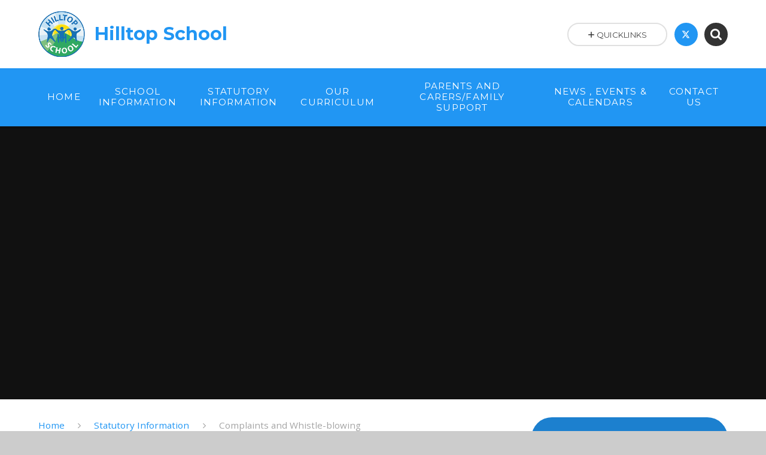

--- FILE ---
content_type: text/html
request_url: https://www.maltbyhilltop.org/page/?title=Complaints+and+Whistle-blowing&pid=20
body_size: 52308
content:

<!DOCTYPE html>
<!--[if IE 7]><html class="no-ios no-js lte-ie9 lte-ie8 lte-ie7" lang="en" xml:lang="en"><![endif]-->
<!--[if IE 8]><html class="no-ios no-js lte-ie9 lte-ie8"  lang="en" xml:lang="en"><![endif]-->
<!--[if IE 9]><html class="no-ios no-js lte-ie9"  lang="en" xml:lang="en"><![endif]-->
<!--[if !IE]><!--> <html class="no-ios no-js"  lang="en" xml:lang="en"><!--<![endif]-->
	<head>
		<meta http-equiv="X-UA-Compatible" content="IE=edge" />
		<meta http-equiv="content-type" content="text/html; charset=utf-8"/>
		
		<link rel="canonical" href="https://www.maltbyhilltop.org/page/?title=Complaints+and+Whistle%2Dblowing&amp;pid=20">
		<link rel="stylesheet" integrity="sha512-SfTiTlX6kk+qitfevl/7LibUOeJWlt9rbyDn92a1DqWOw9vWG2MFoays0sgObmWazO5BQPiFucnnEAjpAB+/Sw==" crossorigin="anonymous" referrerpolicy="no-referrer" media="screen" href="https://cdnjs.cloudflare.com/ajax/libs/font-awesome/4.7.0/css/font-awesome.min.css?cache=260126">
<!--[if IE 7]><link rel="stylesheet" media="screen" href="https://cdn.juniperwebsites.co.uk/_includes/font-awesome/4.2.0/css/font-awesome-ie7.min.css?cache=v4.6.58.2">
<![endif]-->
		<title>Hilltop School - Complaints and Whistle-blowing</title>
		
		<style type="text/css">
			:root {
				
				--col-pri: rgb(33, 150, 243);
				
				--col-sec: rgb(51, 51, 51);
				
			}
		</style>
		
<!--[if IE]>
<script>
console = {log:function(){return;}};
</script>
<![endif]-->

<script>
	var boolItemEditDisabled;
	var boolLanguageMode, boolLanguageEditOriginal;
	var boolViewingConnect;
	var boolConnectDashboard;
	var displayRegions = [];
	var intNewFileCount = 0;
	strItemType = "page";
	strSubItemType = "page";

	var featureSupport = {
		tagging: false,
		eventTagging: false
	};
	var boolLoggedIn = false;
boolAdminMode = false;
	var boolSuperUser = false;
strCookieBarStyle = 'bar';
	intParentPageID = "12";
	intCurrentItemID = 20;
	var intCurrentCatID = "";
boolIsHomePage = false;
	boolItemEditDisabled = true;
	boolLanguageEditOriginal=true;
	strCurrentLanguage='en-gb';	strFileAttachmentsUploadLocation = 'bottom';	boolViewingConnect = false;	boolConnectDashboard = false;	var objEditorComponentList = {};

</script>

<script src="https://cdn.juniperwebsites.co.uk/admin/_includes/js/mutation_events.min.js?cache=v4.6.58.2"></script>
<script src="https://cdn.juniperwebsites.co.uk/admin/_includes/js/jquery/jquery.js?cache=v4.6.58.2"></script>
<script src="https://cdn.juniperwebsites.co.uk/admin/_includes/js/jquery/jquery.prefilter.js?cache=v4.6.58.2"></script>
<script src="https://cdn.juniperwebsites.co.uk/admin/_includes/js/jquery/jquery.query.js?cache=v4.6.58.2"></script>
<script src="https://cdn.juniperwebsites.co.uk/admin/_includes/js/jquery/js.cookie.js?cache=v4.6.58.2"></script>
<script src="/_includes/editor/template-javascript.asp?cache=260126"></script>
<script src="/admin/_includes/js/functions/minified/functions.login.new.asp?cache=260126"></script>

  <script>

  </script>
<link href="https://www.maltbyhilltop.org/feeds/pages.asp?pid=20&lang=en" rel="alternate" type="application/rss+xml" title="Hilltop School - Complaints and Whistle-blowing - Page Updates"><link href="https://www.maltbyhilltop.org/feeds/comments.asp?title=Complaints and Whistle-blowing&amp;item=page&amp;pid=20" rel="alternate" type="application/rss+xml" title="Hilltop School - Complaints and Whistle-blowing - Page Comments"><link rel="stylesheet" media="screen" href="/_site/css/main.css?cache=260126">
<link rel="stylesheet" media="screen" href="/_site/css/content.css?cache=260126">
<style type="text/css" class="customtheme--font"> /* overwriting display font */ h1, h2, h3, h4, h5, h6, .f_display, .ms-btn > *, .mason--theme_font_coverage-all, .builder[data-font_coverage="All"] { font-family: Montserrat; }</style><style type="text/css" class="customtheme--pri"> /* primary col */ .col-pri, .content__region a, .content__title, .content__region h2, .content__region h3, .content__region h4, .content__region h5, .ms-active-pri.active, [data-bgtype="white"] .ms-bg-col, [data-bgtype="mixbot"] .ms-bg-col { color: rgb(33, 150, 243); } .block-d { background: rgb(33, 150, 243); color: #FFF; fill: #FFF; } .bord-pri { border-color: rgb(33, 150, 243); } /* primary bg */ .bg-pri, .menu__bar__item__sub, .mason, .ms-btn-pri > *, [data-bgtype="pri"] .ms-bg, [data-bgtype="mixtop"] .ms-bg, [data-bgtype="mixbot"] .ms-bg, [data-bgtype="imgpri"] .ms-bg { background-color: rgb(33, 150, 243); } .content__region .table__container table thead th { background-color: rgb(33, 150, 243); border-left: rgb(33, 150, 243); } .content__news__list__item__img a, .template--accordion h2.template--accordion__title { background-color: rgb(33, 150, 243) !important; } .template--accordion h2.template--accordion__title { border-color: rgb(33, 150, 243) !important; } /*.builder__btn--sq[data-bgtype='pri']:after { @extend %abs_fill; content: ''; width: 16px; height: 16px; margin: auto; display: block; border-radius: 4px; border: 2px solid black; background-color: rgb(33, 150, 243) !important; }*/ @media all and (min-width: 769px) { /* primary bg hover */ .mason--mq .col-pri-hov:hover, .mason--mq .ms-hov-theme:hover .col-pri-hov, .mason--mq .ms-hov-theme.hovered .col-pri-hov { color: rgb(33, 150, 243) !important; } .mason--mq .bg-pri-hov:hover, .mason--mq .ms-hov-theme:hover .bg-pri-hov, .mason--mq .ms-hov-theme.hovered .bg-pri-hov { background-color: rgb(33, 150, 243); } }</style><style type="text/css" class="customtheme--sec"> /* secondary col */ .col-sec { color: rgb(51, 51, 51); } .ms-btn-white > * { color: rgb(51, 51, 51) !important; } /* secondary bg */ .bg-sec, .ms-btn > *, hr { background-color: rgb(51, 51, 51); } /* secondary border */ .bord-sec, .menu__bar:after { border-color: rgb(51, 51, 51); } @media all and (min-width: 769px) { /* secondary bg hover */ .mason--mq .col-sec-hov:hover, .mason--mq .ms-hov-theme:hover .col-sec-hov, .mason--mq .ms-hov-theme.hovered .col-sec-hov { color: rgb(51, 51, 51) !important; } .mason--mq .bg-sec-hov:hover, .mason--mq .ms-hov-theme:hover .bg-sec-hov, .mason--mq .ms-hov-theme.hovered .bg-sec-hov { background-color: rgb(51, 51, 51); } }</style>

    <meta name="mobile-web-app-capable" content="yes">
    <meta name="apple-mobile-web-app-capable" content="yes">
    <meta name="viewport" content="width=device-width, initial-scale=1, minimum-scale=1, maximum-scale=1">
    <link rel="author" href="/humans.txt">
    <!-- <link rel="icon" href="/_site/images/favicons/favicon.ico"> -->
    <!-- <link rel="apple-touch-icon" href="/_site/images/favicons/favicon.png"> -->
    <link rel="icon" href="/_site/data/files/images/logo/9A71CE12522920D3AB2B3E40F98A45F4.png">
    <link rel="apple-touch-icon" href="/_site/data/files/images/logo/9A71CE12522920D3AB2B3E40F98A45F4.png">
    <link href="https://fonts.googleapis.com/css?family=Open+Sans:400,400i,700,700i" rel="stylesheet">
    <link href="https://fonts.googleapis.com/css?family=Montserrat:400,400i,700,700i" rel="stylesheet">
    <link rel="stylesheet" href="/_site/css/print.css" type="text/css" media="print">

    <script type="text/javascript">
    var iOS = ( navigator.userAgent.match(/(iPad|iPhone|iPod)/g) ? true : false );
    if (iOS) { $('html').removeClass('no-ios').addClass('ios'); }

    var strDefaultThumbnail = "/_site/data/files/images/logo/9A71CE12522920D3AB2B3E40F98A45F4.png";
    </script>
    <script src="/_includes/js/essential/common.min.js"></script><link rel="stylesheet" media="screen" href="https://cdn.juniperwebsites.co.uk/_includes/css/content-blocks.css?cache=v4.6.58.2">
<link rel="stylesheet" media="screen" href="/_includes/css/cookie-colour.asp?cache=260126">
<link rel="stylesheet" media="screen" href="https://cdn.juniperwebsites.co.uk/_includes/css/cookies.css?cache=v4.6.58.2">
<link rel="stylesheet" media="screen" href="https://cdn.juniperwebsites.co.uk/_includes/css/cookies.advanced.css?cache=v4.6.58.2">
<link rel="stylesheet" media="screen" href="https://cdn.juniperwebsites.co.uk/_includes/css/overlord.css?cache=v4.6.58.2">
<link rel="stylesheet" media="screen" href="https://cdn.juniperwebsites.co.uk/_includes/css/templates.css?cache=v4.6.58.2">
<link rel="stylesheet" media="screen" href="/_site/css/attachments.css?cache=260126">
<link rel="stylesheet" media="screen" href="/_site/css/templates.css?cache=260126">
<style>#print_me { display: none;}</style><script src="https://cdn.juniperwebsites.co.uk/admin/_includes/js/modernizr.js?cache=v4.6.58.2"></script>
<meta property="og:site_name" content="Hilltop School" /><meta property="og:title" content="Complaints and Whistle-blowing" /><meta property="og:type" content="website" /> <meta property="og:image" content="/_site/data/files/images/logo/9A71CE12522920D3AB2B3E40F98A45F4.png" /><meta property="twitter:card" content="summary" /> <meta property="twitter:image" content="/_site/data/files/images/logo/9A71CE12522920D3AB2B3E40F98A45F4.png" />
</head>


    <body>


<div id="print_me"></div>
<svg style="display: none;">
    
    <symbol id="icon_arrow" viewBox="0 0 40 24"><path d="M5,23,20,7.24,35.16,23.16h0a2.78,2.78,0,0,0,2,.84A2.93,2.93,0,0,0,40,21a3.07,3.07,0,0,0-.8-2.08h0L22.06.92h0A2.79,2.79,0,0,0,20,0h0a2.79,2.79,0,0,0-2.06.92h0L.79,18.92h0A3.07,3.07,0,0,0,0,21a2.93,2.93,0,0,0,2.86,3A2.8,2.8,0,0,0,5,23Z"/></symbol>
    <symbol id="icon_plus" viewBox="0 0 12 12"><path d="M6.79.79V5.21h4.42a.79.79,0,1,1,0,1.58H6.79v4.42h0a.79.79,0,1,1-1.58,0h0V6.79H.79a.79.79,0,1,1,0-1.58H5.21V.79h0a.79.79,0,1,1,1.58,0Z"/></symbol>
    <symbol id="icon_menu" viewBox="0 0 12 10"><path d="M0,0V2H12V0ZM0,6H12V4H0Zm0,4H12V8H0Z"/></symbol>
</svg>
    
<div class="mason mason--mq mason--inner mason--rounded_true mason--noadmin mason--theme_font_coverage-Headings">

    <section class="access">
        <a class="access__anchor" name="header"></a>
        <a class="access__link" href="#content">Skip to content &darr;</a>
    </section>

    

    <header class="header parent block-l f_display">
        <div class="header__main center col-pri">
            <div class="parent js_fit__container">
                
                <a class="header__logo" href="/">
                
                    <img src="/_site/data/files/images/logo/9A71CE12522920D3AB2B3E40F98A45F4.png" alt="Logo">
                    <h1 id="header__logo__title">Hilltop School</h1>
                </a>
                
            </div>
            
        </div>


        <section class="menu parent block-d caps oc-invert" data-stickymenu="True">
            
            <button class="menu__btn parent block-d bord-sec" data-toggle=".mason--menu" aria-label="Toggle mobile menu">
                <span class="abs_fill">
                    <div class="menu__btn--front"><i class="fa fa-bars" aria-hidden="true"></i> Menu</div>
                    <div class="menu__btn--back"><i class="fa fa-close" aria-hidden="true"></i> Close</div>
                </span>
            </button>
            
            <nav class="menu__bar">
                <ul><li class="menu__bar__item menu__bar__item--page_1 link-hov"> <a class="a_block" id="page_1" href="/"><span>Home</span></a> <button class="menu__bar__item__button" data-tab=".menu__bar__item--page_1--expand"> <i class="menu__bar__item__button__icon fa fa-angle-down"></i> </button> </li><li class="menu__bar__item menu__bar__item--page_6 menu__bar__item--subitems link-hov"> <a class="a_block" id="page_6" href="/page/?title=School+Information&amp;pid=6"><span>School Information</span></a> <button class="menu__bar__item__button" data-tab=".menu__bar__item--page_6--expand"> <i class="menu__bar__item__button__icon fa fa-angle-down"></i> </button> <ul class="menu__bar__item__sub"><li class="menu__bar__item menu__bar__item--page_7 link-hov"> <a class="a_block" id="page_7" href="/page/?title=Hilltop+Vacancies&amp;pid=7"><span>Hilltop Vacancies</span></a> <button class="menu__bar__item__button" data-tab=".menu__bar__item--page_7--expand"> <i class="menu__bar__item__button__icon fa fa-angle-down"></i> </button> </li><li class="menu__bar__item menu__bar__item--page_8 link-hov"> <a class="a_block" id="page_8" href="/page/?title=Safeguarding&amp;pid=8"><span>Safeguarding</span></a> <button class="menu__bar__item__button" data-tab=".menu__bar__item--page_8--expand"> <i class="menu__bar__item__button__icon fa fa-angle-down"></i> </button> </li><li class="menu__bar__item menu__bar__item--page_9 link-hov"> <a class="a_block" id="page_9" href="/page/?title=Core+Values&amp;pid=9"><span>Core Values</span></a> <button class="menu__bar__item__button" data-tab=".menu__bar__item--page_9--expand"> <i class="menu__bar__item__button__icon fa fa-angle-down"></i> </button> </li><li class="menu__bar__item menu__bar__item--page_10 link-hov"> <a class="a_block" id="page_10" href="/page/?title=Our+School+Team&amp;pid=10"><span>Our School Team</span></a> <button class="menu__bar__item__button" data-tab=".menu__bar__item--page_10--expand"> <i class="menu__bar__item__button__icon fa fa-angle-down"></i> </button> </li><li class="menu__bar__item menu__bar__item--page_11 link-hov"> <a class="a_block" id="page_11" href="/page/?title=Nexus+Multi+Academy+Trust&amp;pid=11"><span>Nexus Multi Academy Trust</span></a> <button class="menu__bar__item__button" data-tab=".menu__bar__item--page_11--expand"> <i class="menu__bar__item__button__icon fa fa-angle-down"></i> </button> </li><li class="menu__bar__item menu__bar__item--page_84 link-hov"> <a class="a_block" id="page_84" href="/page/?title=Our+School+Day&amp;pid=84"><span>Our School Day</span></a> <button class="menu__bar__item__button" data-tab=".menu__bar__item--page_84--expand"> <i class="menu__bar__item__button__icon fa fa-angle-down"></i> </button> </li><li class="menu__bar__item menu__bar__item--page_88 link-hov"> <a class="a_block" id="page_88" href="/page/?title=Vacancies&amp;pid=88"><span>Vacancies</span></a> <button class="menu__bar__item__button" data-tab=".menu__bar__item--page_88--expand"> <i class="menu__bar__item__button__icon fa fa-angle-down"></i> </button> </li></ul></li><li class="menu__bar__item menu__bar__item--page_12 menu__bar__item--subitems menu__bar__item--selected link-hov"> <a class="a_block" id="page_12" href="/page/?title=Statutory+Information&amp;pid=12"><span>Statutory Information</span></a> <button class="menu__bar__item__button" data-tab=".menu__bar__item--page_12--expand"> <i class="menu__bar__item__button__icon fa fa-angle-down"></i> </button> <ul class="menu__bar__item__sub"><li class="menu__bar__item menu__bar__item--page_13 link-hov"> <a class="a_block" id="page_13" href="/page/?title=Admissions+Arrangements&amp;pid=13"><span>Admissions Arrangements</span></a> <button class="menu__bar__item__button" data-tab=".menu__bar__item--page_13--expand"> <i class="menu__bar__item__button__icon fa fa-angle-down"></i> </button> </li><li class="menu__bar__item menu__bar__item--page_14 link-hov"> <a class="a_block" id="page_14" href="/page/?title=Policies+and+Procedures&amp;pid=14"><span>Policies and Procedures</span></a> <button class="menu__bar__item__button" data-tab=".menu__bar__item--page_14--expand"> <i class="menu__bar__item__button__icon fa fa-angle-down"></i> </button> </li><li class="menu__bar__item menu__bar__item--page_15 link-hov"> <a class="a_block" id="page_15" href="/page/?title=Pupil+Premium&amp;pid=15"><span>Pupil Premium</span></a> <button class="menu__bar__item__button" data-tab=".menu__bar__item--page_15--expand"> <i class="menu__bar__item__button__icon fa fa-angle-down"></i> </button> </li><li class="menu__bar__item menu__bar__item--page_16 link-hov"> <a class="a_block" id="page_16" href="/page/?title=PE+and+Sports+Premium&amp;pid=16"><span>PE and Sports Premium</span></a> <button class="menu__bar__item__button" data-tab=".menu__bar__item--page_16--expand"> <i class="menu__bar__item__button__icon fa fa-angle-down"></i> </button> </li><li class="menu__bar__item menu__bar__item--page_18 link-hov"> <a class="a_block" id="page_18" href="/page/?title=Equality+Objectives&amp;pid=18"><span>Equality Objectives</span></a> <button class="menu__bar__item__button" data-tab=".menu__bar__item--page_18--expand"> <i class="menu__bar__item__button__icon fa fa-angle-down"></i> </button> </li><li class="menu__bar__item menu__bar__item--page_19 link-hov"> <a class="a_block" id="page_19" href="/page/?title=Gender+Pay+Gap&amp;pid=19"><span>Gender Pay Gap</span></a> <button class="menu__bar__item__button" data-tab=".menu__bar__item--page_19--expand"> <i class="menu__bar__item__button__icon fa fa-angle-down"></i> </button> </li><li class="menu__bar__item menu__bar__item--page_20 menu__bar__item--selected menu__bar__item--final link-hov"> <a class="a_block" id="page_20" href="/page/?title=Complaints+and+Whistle%2Dblowing&amp;pid=20"><span>Complaints and Whistle-blowing</span></a> <button class="menu__bar__item__button" data-tab=".menu__bar__item--page_20--expand"> <i class="menu__bar__item__button__icon fa fa-angle-down"></i> </button> </li><li class="menu__bar__item menu__bar__item--page_21 link-hov"> <a class="a_block" id="page_21" href="/page/?title=Academy+Council&amp;pid=21"><span>Academy Council</span></a> <button class="menu__bar__item__button" data-tab=".menu__bar__item--page_21--expand"> <i class="menu__bar__item__button__icon fa fa-angle-down"></i> </button> </li><li class="menu__bar__item menu__bar__item--page_22 link-hov"> <a class="a_block" id="page_22" href="/page/?title=Performance+including+Ofsted&amp;pid=22"><span>Performance including Ofsted</span></a> <button class="menu__bar__item__button" data-tab=".menu__bar__item--page_22--expand"> <i class="menu__bar__item__button__icon fa fa-angle-down"></i> </button> </li><li class="menu__bar__item menu__bar__item--page_72 link-hov"> <a class="a_block" id="page_72" href="/page/?title=Statutory+Financial+Information&amp;pid=72"><span>Statutory Financial Information</span></a> <button class="menu__bar__item__button" data-tab=".menu__bar__item--page_72--expand"> <i class="menu__bar__item__button__icon fa fa-angle-down"></i> </button> </li></ul></li><li class="menu__bar__item menu__bar__item--page_23 menu__bar__item--subitems link-hov"> <a class="a_block" id="page_23" href="/page/?title=Our+Curriculum&amp;pid=23"><span>Our Curriculum</span></a> <button class="menu__bar__item__button" data-tab=".menu__bar__item--page_23--expand"> <i class="menu__bar__item__button__icon fa fa-angle-down"></i> </button> <ul class="menu__bar__item__sub"><li class="menu__bar__item menu__bar__item--page_24 link-hov"> <a class="a_block" id="page_24" href="/page/?title=Curriculum+overview+and+structure&amp;pid=24"><span>Curriculum overview and structure</span></a> <button class="menu__bar__item__button" data-tab=".menu__bar__item--page_24--expand"> <i class="menu__bar__item__button__icon fa fa-angle-down"></i> </button> </li><li class="menu__bar__item menu__bar__item--page_25 link-hov"> <a class="a_block" id="page_25" href="/page/?title=Early+Years+Foundation+Stage&amp;pid=25"><span>Early Years Foundation Stage</span></a> <button class="menu__bar__item__button" data-tab=".menu__bar__item--page_25--expand"> <i class="menu__bar__item__button__icon fa fa-angle-down"></i> </button> </li><li class="menu__bar__item menu__bar__item--page_26 link-hov"> <a class="a_block" id="page_26" href="/page/?title=Post+16&amp;pid=26"><span>Post 16</span></a> <button class="menu__bar__item__button" data-tab=".menu__bar__item--page_26--expand"> <i class="menu__bar__item__button__icon fa fa-angle-down"></i> </button> </li><li class="menu__bar__item menu__bar__item--page_27 link-hov"> <a class="a_block" id="page_27" href="/page/?title=Reading+and+Phonics&amp;pid=27"><span>Reading and Phonics</span></a> <button class="menu__bar__item__button" data-tab=".menu__bar__item--page_27--expand"> <i class="menu__bar__item__button__icon fa fa-angle-down"></i> </button> </li><li class="menu__bar__item menu__bar__item--page_28 link-hov"> <a class="a_block" id="page_28" href="/page/?title=Careers&amp;pid=28"><span>Careers</span></a> <button class="menu__bar__item__button" data-tab=".menu__bar__item--page_28--expand"> <i class="menu__bar__item__button__icon fa fa-angle-down"></i> </button> </li><li class="menu__bar__item menu__bar__item--page_29 link-hov"> <a class="a_block" id="page_29" href="/page/?title=British+Values&amp;pid=29"><span>British Values</span></a> <button class="menu__bar__item__button" data-tab=".menu__bar__item--page_29--expand"> <i class="menu__bar__item__button__icon fa fa-angle-down"></i> </button> </li><li class="menu__bar__item menu__bar__item--page_30 link-hov"> <a class="a_block" id="page_30" href="/page/?title=Pupil+Parliament&amp;pid=30"><span>Pupil Parliament</span></a> <button class="menu__bar__item__button" data-tab=".menu__bar__item--page_30--expand"> <i class="menu__bar__item__button__icon fa fa-angle-down"></i> </button> </li><li class="menu__bar__item menu__bar__item--page_31 link-hov"> <a class="a_block" id="page_31" href="/page/?title=Evidence+for+Learning&amp;pid=31"><span>Evidence for Learning</span></a> <button class="menu__bar__item__button" data-tab=".menu__bar__item--page_31--expand"> <i class="menu__bar__item__button__icon fa fa-angle-down"></i> </button> </li><li class="menu__bar__item menu__bar__item--page_32 link-hov"> <a class="a_block" id="page_32" href="/page/?title=Children%26%238217%3Bs+University&amp;pid=32"><span>Children&#8217;s University</span></a> <button class="menu__bar__item__button" data-tab=".menu__bar__item--page_32--expand"> <i class="menu__bar__item__button__icon fa fa-angle-down"></i> </button> </li><li class="menu__bar__item menu__bar__item--page_33 link-hov"> <a class="a_block" id="page_33" href="/page/?title=Remote+Learning+and+Information&amp;pid=33"><span>Remote Learning and Information</span></a> <button class="menu__bar__item__button" data-tab=".menu__bar__item--page_33--expand"> <i class="menu__bar__item__button__icon fa fa-angle-down"></i> </button> </li><li class="menu__bar__item menu__bar__item--page_87 link-hov"> <a class="a_block" id="page_87" href="/page/?title=Music+Development+Plan&amp;pid=87"><span>Music Development Plan</span></a> <button class="menu__bar__item__button" data-tab=".menu__bar__item--page_87--expand"> <i class="menu__bar__item__button__icon fa fa-angle-down"></i> </button> </li><li class="menu__bar__item menu__bar__item--page_86 link-hov"> <a class="a_block" id="page_86" href="/page/?title=Qualifications&amp;pid=86"><span>Qualifications</span></a> <button class="menu__bar__item__button" data-tab=".menu__bar__item--page_86--expand"> <i class="menu__bar__item__button__icon fa fa-angle-down"></i> </button> </li></ul></li><li class="menu__bar__item menu__bar__item--page_34 menu__bar__item--subitems link-hov"> <a class="a_block" id="page_34" href="/page/?title=Parents+and+Carers%2FFamily+Support&amp;pid=34"><span>Parents and Carers/Family Support</span></a> <button class="menu__bar__item__button" data-tab=".menu__bar__item--page_34--expand"> <i class="menu__bar__item__button__icon fa fa-angle-down"></i> </button> <ul class="menu__bar__item__sub"><li class="menu__bar__item menu__bar__item--page_35 link-hov"> <a class="a_block" id="page_35" href="/page/?title=Family+Support+Offer&amp;pid=35"><span>Family Support Offer</span></a> <button class="menu__bar__item__button" data-tab=".menu__bar__item--page_35--expand"> <i class="menu__bar__item__button__icon fa fa-angle-down"></i> </button> </li><li class="menu__bar__item menu__bar__item--page_36 link-hov"> <a class="a_block" id="page_36" href="/page/?title=Parents+and+Carers+Information&amp;pid=36"><span>Parents and Carers Information</span></a> <button class="menu__bar__item__button" data-tab=".menu__bar__item--page_36--expand"> <i class="menu__bar__item__button__icon fa fa-angle-down"></i> </button> </li><li class="menu__bar__item menu__bar__item--page_37 link-hov"> <a class="a_block" id="page_37" href="/page/?title=Attendance&amp;pid=37"><span>Attendance</span></a> <button class="menu__bar__item__button" data-tab=".menu__bar__item--page_37--expand"> <i class="menu__bar__item__button__icon fa fa-angle-down"></i> </button> </li><li class="menu__bar__item menu__bar__item--page_38 link-hov"> <a class="a_block" id="page_38" href="/page/?title=Uniform&amp;pid=38"><span>Uniform</span></a> <button class="menu__bar__item__button" data-tab=".menu__bar__item--page_38--expand"> <i class="menu__bar__item__button__icon fa fa-angle-down"></i> </button> </li><li class="menu__bar__item menu__bar__item--page_42 link-hov"> <a class="a_block" id="page_42" href="/page/?title=Relish+Menus&amp;pid=42"><span>Relish Menus</span></a> <button class="menu__bar__item__button" data-tab=".menu__bar__item--page_42--expand"> <i class="menu__bar__item__button__icon fa fa-angle-down"></i> </button> </li><li class="menu__bar__item menu__bar__item--page_43 link-hov"> <a class="a_block" id="page_43" href="/page/?title=Holiday+Form&amp;pid=43"><span>Holiday Form</span></a> <button class="menu__bar__item__button" data-tab=".menu__bar__item--page_43--expand"> <i class="menu__bar__item__button__icon fa fa-angle-down"></i> </button> </li><li class="menu__bar__item menu__bar__item--page_44 link-hov"> <a class="a_block" id="page_44" href="/page/?title=Medication+Form&amp;pid=44"><span>Medication Form</span></a> <button class="menu__bar__item__button" data-tab=".menu__bar__item--page_44--expand"> <i class="menu__bar__item__button__icon fa fa-angle-down"></i> </button> </li><li class="menu__bar__item menu__bar__item--page_74 link-hov"> <a class="a_block" id="page_74" href="/page/?title=Breakfast+Club&amp;pid=74"><span>Breakfast Club</span></a> <button class="menu__bar__item__button" data-tab=".menu__bar__item--page_74--expand"> <i class="menu__bar__item__button__icon fa fa-angle-down"></i> </button> </li><li class="menu__bar__item menu__bar__item--page_76 link-hov"> <a class="a_block" id="page_76" href="/page/?title=Break+Out+Club&amp;pid=76"><span>Break Out Club</span></a> <button class="menu__bar__item__button" data-tab=".menu__bar__item--page_76--expand"> <i class="menu__bar__item__button__icon fa fa-angle-down"></i> </button> </li><li class="menu__bar__item menu__bar__item--page_77 link-hov"> <a class="a_block" id="page_77" href="/page/?title=Open+Evening&amp;pid=77"><span>Open Evening</span></a> <button class="menu__bar__item__button" data-tab=".menu__bar__item--page_77--expand"> <i class="menu__bar__item__button__icon fa fa-angle-down"></i> </button> </li><li class="menu__bar__item menu__bar__item--page_78 link-hov"> <a class="a_block" id="page_78" href="/page/?title=ParentPay&amp;pid=78"><span>ParentPay</span></a> <button class="menu__bar__item__button" data-tab=".menu__bar__item--page_78--expand"> <i class="menu__bar__item__button__icon fa fa-angle-down"></i> </button> </li><li class="menu__bar__item menu__bar__item--page_82 link-hov"> <a class="a_block" id="page_82" href="/page/?title=Local+activities+in+the+community&amp;pid=82"><span>Local activities in the community</span></a> <button class="menu__bar__item__button" data-tab=".menu__bar__item--page_82--expand"> <i class="menu__bar__item__button__icon fa fa-angle-down"></i> </button> </li><li class="menu__bar__item menu__bar__item--page_79 link-hov"> <a class="a_block" id="page_79" href="/page/?title=Online+Safety&amp;pid=79"><span>Online Safety</span></a> <button class="menu__bar__item__button" data-tab=".menu__bar__item--page_79--expand"> <i class="menu__bar__item__button__icon fa fa-angle-down"></i> </button> </li><li class="menu__bar__item menu__bar__item--page_80 link-hov"> <a class="a_block" id="page_80" href="/page/?title=Rotherham+Local+Offer&amp;pid=80"><span>Rotherham Local Offer</span></a> <button class="menu__bar__item__button" data-tab=".menu__bar__item--page_80--expand"> <i class="menu__bar__item__button__icon fa fa-angle-down"></i> </button> </li></ul></li><li class="menu__bar__item menu__bar__item--page_3 menu__bar__item--subitems link-hov"> <a class="a_block" id="page_3" href="/news-and-events"><span>News , Events &amp; Calendars</span></a> <button class="menu__bar__item__button" data-tab=".menu__bar__item--page_3--expand"> <i class="menu__bar__item__button__icon fa fa-angle-down"></i> </button> <ul class="menu__bar__item__sub"><li class="menu__bar__item menu__bar__item--url_1 link-hov"> <a class="a_block" id="url_1" href="/calendar/?calid=1&amp;pid=3&amp;viewid=1"><span>Calendar</span></a> <button class="menu__bar__item__button" data-tab=".menu__bar__item--url_1--expand"> <i class="menu__bar__item__button__icon fa fa-angle-down"></i> </button> </li><li class="menu__bar__item menu__bar__item--page_39 link-hov"> <a class="a_block" id="page_39" href="/page/?title=Term+Dates&amp;pid=39"><span>Term Dates</span></a> <button class="menu__bar__item__button" data-tab=".menu__bar__item--page_39--expand"> <i class="menu__bar__item__button__icon fa fa-angle-down"></i> </button> </li><li class="menu__bar__item menu__bar__item--page_40 link-hov"> <a class="a_block" id="page_40" href="/page/?title=Newsletter&amp;pid=40"><span>Newsletter</span></a> <button class="menu__bar__item__button" data-tab=".menu__bar__item--page_40--expand"> <i class="menu__bar__item__button__icon fa fa-angle-down"></i> </button> </li><li class="menu__bar__item menu__bar__item--news_category_1 link-hov"> <a class="a_block" id="news_category_1" href="/news/?pid=3&amp;nid=1"><span>Latest News / General Information</span></a> <button class="menu__bar__item__button" data-tab=".menu__bar__item--news_category_1--expand"> <i class="menu__bar__item__button__icon fa fa-angle-down"></i> </button> </li></ul></li><li class="menu__bar__item menu__bar__item--page_2 menu__bar__item--subitems link-hov"> <a class="a_block" id="page_2" href="/contact-us"><span>Contact Us</span></a> <button class="menu__bar__item__button" data-tab=".menu__bar__item--page_2--expand"> <i class="menu__bar__item__button__icon fa fa-angle-down"></i> </button> <ul class="menu__bar__item__sub"><li class="menu__bar__item menu__bar__item--page_41 link-hov"> <a class="a_block" id="page_41" href="/page/?title=Charges+and+Lettings&amp;pid=41"><span>Charges and Lettings</span></a> <button class="menu__bar__item__button" data-tab=".menu__bar__item--page_41--expand"> <i class="menu__bar__item__button__icon fa fa-angle-down"></i> </button> </li><li class="menu__bar__item menu__bar__item--form_38 link-hov"> <a class="a_block" id="form_38" href="/form/?pid=2&amp;form=38"><span>Contact Us Form</span></a> <button class="menu__bar__item__button" data-tab=".menu__bar__item--form_38--expand"> <i class="menu__bar__item__button__icon fa fa-angle-down"></i> </button> </li><li class="menu__bar__item menu__bar__item--page_71 link-hov"> <a class="a_block" id="page_71" href="/page/?title=How+To+Find+Us&amp;pid=71"><span>How To Find Us</span></a> <button class="menu__bar__item__button" data-tab=".menu__bar__item--page_71--expand"> <i class="menu__bar__item__button__icon fa fa-angle-down"></i> </button> </li></ul></li></ul>
                <div class="menu__extra block-l">
                    <div class="menu__extra__nocookies">
                        
                            <div class="menu__extra__item quicklinks oc-invert">
                                
                                <div class="quicklinks__btn center">
                                    <span>
                                        <svg class="col-sec" width="12" height="10"><use href='#icon_plus' xlink:href='#icon_plus' x='0' y='0'/></svg>
                                        <span>Quicklinks</span>
                                    </span>
                                </div>
                                <ul class="list col-pri"><li><a class='col-sec-hov' href='/news-and-events' target='_blank'>News and Events</a></li><li><a class='col-sec-hov' href='/contact-us' target='_blank'>Contact Us</a></li></ul>
                                
                            </div><div class="menu__extra__item iconlinks js_listfit">
                        
                            <button class="js_listfit__btn ms-btn-circle bg-pri">
                                <i class="fa fa-link" aria-hidden="true"></i>
                                <span>
                                    <svg class='icon_close col-pri'><use href='#icon_close' xlink:href='#icon_close' x='0' y='0'/></svg>
                                </span>
                            </button>
                            <ul><li class="iconlinks__item" data-type="twitter"><a href='https://twitter.com/maltbyhilltop' target='_blank'><span class="iconlinks__item__icon ms-btn-circle bg-pri link-hov"><svg style="font-size: 1.5em" aria-hidden="true" role="img" xmlns="http://www.w3.org/2000/svg" viewBox="0 0 512 512"><path fill="currentColor" d="M389.2 48h70.6L305.6 224.2 487 464H345L233.7 318.6 106.5 464H35.8L200.7 275.5 26.8 48H172.4L272.9 180.9 389.2 48zM364.4 421.8h39.1L151.1 88h-42L364.4 421.8z"/></svg></span><span class="iconlinks__item__txt bg-pri oc-invert oc-border" data-content="Follow us on Twitter">Follow us on Twitter</span></a></li><li class="iconlinks__item" data-type="Search"> <form class="menu__extra__item search" method="post" action="/search/default.asp?pid=0"> <input class="search__input bg-sec" type="text" value="" type="text" name="searchValue" placeholder="Search" /> </form></li></ul>
                        </div>
                    </div>
                </div>
            </nav>
        </section>
        
    </header>

    
        <section class="hero hero--inner parent oc-hide">
            <div class="hero__main">
                <ul class="hero__slideshow abs_fill list">
                    <li class="hero__slideshow__item abs_fill"> <div class="hero__img abs_fill" data-src="/_site/data/files/images/slideshow/35E943874F9ED1E0F8957832BFD8487E.png" data-src-default="fade" data-bgfill="cover"></div></li><li class="hero__slideshow__item abs_fill"> <div class="hero__img abs_fill" data-src="/_site/data/files/images/slideshow/7154BC057D73373B0D158C69925D4716.png" data-src-default="fade" data-bgfill="cover"></div></li><li class="hero__slideshow__item abs_fill"> <div class="hero__img abs_fill" data-src="/_site/data/files/images/slideshow/BC25FBAF5F891098B955C1648C628F1D.png" data-src-default="fade" data-bgfill="cover"></div></li><li class="hero__slideshow__item abs_fill"> <div class="hero__img abs_fill" data-src="/_site/data/files/images/slideshow/C5822C280CC53CEF59B99B0C1C8B546F.png" data-src-default="fade" data-bgfill="cover"></div></li><li class="hero__slideshow__item abs_fill"> <div class="hero__img abs_fill" data-src="/_site/data/files/images/slideshow/E002CAC0D7D148B0DA16E5163B6D80DB.png" data-src-default="fade" data-bgfill="cover"></div></li>
                </ul>
                <script>heroSlideshow('.hero--inner')</script>
                
            </div>
        </section>
        
    <main class="main parent block-l">
        <div class="main__content ms-center">
            <div class="content content--page">
                <a class="content__anchor" name="content"></a>
                <ul class="content__path"><li class="content__path__item content__path__item--page_1"> <i class="content__path__item__sep fa fa-angle-right"></i> <a class="content__path__item__link col-pri" id="page_1" href="/">Home</a></li><li class="content__path__item content__path__item--page_12 content__path__item--selected"> <i class="content__path__item__sep fa fa-angle-right"></i> <a class="content__path__item__link col-pri" id="page_12" href="/page/?title=Statutory+Information&amp;pid=12">Statutory Information</a></li><li class="content__path__item content__path__item--page_20 content__path__item--selected content__path__item--final"> <i class="content__path__item__sep fa fa-angle-right"></i> <a class="content__path__item__link col-pri" id="page_20" href="/page/?title=Complaints+and+Whistle%2Dblowing&amp;pid=20">Complaints and Whistle-blowing</a></li></ul><h1 class="content__title" id="itemTitle">Complaints and Whistle-blowing</h1>
                <div class="content__region"><p><strong>Complaints Procedure Statement</strong><br />
<br />
Nexus Multi Academy Trust has one Complaints Policy &amp; Procedure for all our academies.<br />
Our Complaints Procedure will:<br />
<br />
&bull; encourage resolution of problems by informal means wherever possible<br />
​&bull;&nbsp;be easily accessible and publicised<br />
&bull; be simple to understand and use<br />
&bull; be impartial<br />
&bull; be non-adversarial<br />
&bull; allow swift handling with established time-limits for action and keeping people informed of the progress<br />
&bull; ensure a full and fair investigation by an independent person where necessary<br />
&bull; respect people&rsquo;s desire for confidentiality<br />
&bull; address all the points at issue and provide an effective response and appropriate redress, where necessary<br />
&bull; provide information to the Trust&rsquo;s senior management team so that services can be improved.<br />
<br />
The Trust will be clear about the difference between a concern and a complaint.<br />
We will take concerns seriously at the earliest stage to reduce the numbers that develop into complaints.<br />
As per our complaint&#39;s procedure, there are three stages in which a complaint can be dealt with:<br />
<br />
Stage 1: Informal Resolution<br />
Stage 2: Formal Resolution&nbsp;Stage<br />
Stage 3: Panel Hearing<br />
<br />
Nexus Trust&rsquo;s Complaints &amp;&nbsp;Whistle-blowing&nbsp;Policies&nbsp;can be accessed <a href="https://www.nexusmat.org/about/policies-and-procedures">here</a><br />
<br />
<strong>If you wish to make a complaint, then please download / complete the Nexus Trust&rsquo;s&nbsp;form at the end of the complaints policy.<br />
<br />
Completed forms are&nbsp;to be returned to David Richardson - Headteacher of Hilltop School: </strong>DRichardson@nexusmat.org<br />
<strong>​</strong></p>
                </div>
                
            </div>

            
            <nav class="subnav parent block-d ms-rounded oc-border">
                <a class="subnav__anchor" name="subnav"></a>
                <header class="subnav__header">
                    <h3 class="subnav__title">In this section</h3>
                </header>
                <ul class="subnav__list"><li class="subnav__list__item subnav__list__item--page_13"> <a class="subnav__list__item__link link-hov" id="page_13" href="/page/?title=Admissions+Arrangements&amp;pid=13"> <span>Admissions Arrangements</span> <svg class="subnav__icon col-sec"><use href='#icon_arrow' xlink:href='#icon_arrow' x='0' y='0'/></svg> </a></li><li class="subnav__list__item subnav__list__item--page_14"> <a class="subnav__list__item__link link-hov" id="page_14" href="/page/?title=Policies+and+Procedures&amp;pid=14"> <span>Policies and Procedures</span> <svg class="subnav__icon col-sec"><use href='#icon_arrow' xlink:href='#icon_arrow' x='0' y='0'/></svg> </a></li><li class="subnav__list__item subnav__list__item--page_15"> <a class="subnav__list__item__link link-hov" id="page_15" href="/page/?title=Pupil+Premium&amp;pid=15"> <span>Pupil Premium</span> <svg class="subnav__icon col-sec"><use href='#icon_arrow' xlink:href='#icon_arrow' x='0' y='0'/></svg> </a></li><li class="subnav__list__item subnav__list__item--page_16"> <a class="subnav__list__item__link link-hov" id="page_16" href="/page/?title=PE+and+Sports+Premium&amp;pid=16"> <span>PE and Sports Premium</span> <svg class="subnav__icon col-sec"><use href='#icon_arrow' xlink:href='#icon_arrow' x='0' y='0'/></svg> </a></li><li class="subnav__list__item subnav__list__item--page_18"> <a class="subnav__list__item__link link-hov" id="page_18" href="/page/?title=Equality+Objectives&amp;pid=18"> <span>Equality Objectives</span> <svg class="subnav__icon col-sec"><use href='#icon_arrow' xlink:href='#icon_arrow' x='0' y='0'/></svg> </a></li><li class="subnav__list__item subnav__list__item--page_19"> <a class="subnav__list__item__link link-hov" id="page_19" href="/page/?title=Gender+Pay+Gap&amp;pid=19"> <span>Gender Pay Gap</span> <svg class="subnav__icon col-sec"><use href='#icon_arrow' xlink:href='#icon_arrow' x='0' y='0'/></svg> </a></li><li class="subnav__list__item subnav__list__item--page_20 subnav__list__item--selected subnav__list__item--final"> <a class="subnav__list__item__link link-hov" id="page_20" href="/page/?title=Complaints+and+Whistle%2Dblowing&amp;pid=20"> <span>Complaints and Whistle-blowing</span> <svg class="subnav__icon col-sec"><use href='#icon_arrow' xlink:href='#icon_arrow' x='0' y='0'/></svg> </a></li><li class="subnav__list__item subnav__list__item--page_21"> <a class="subnav__list__item__link link-hov" id="page_21" href="/page/?title=Academy+Council&amp;pid=21"> <span>Academy Council</span> <svg class="subnav__icon col-sec"><use href='#icon_arrow' xlink:href='#icon_arrow' x='0' y='0'/></svg> </a></li><li class="subnav__list__item subnav__list__item--page_22"> <a class="subnav__list__item__link link-hov" id="page_22" href="/page/?title=Performance+including+Ofsted&amp;pid=22"> <span>Performance including Ofsted</span> <svg class="subnav__icon col-sec"><use href='#icon_arrow' xlink:href='#icon_arrow' x='0' y='0'/></svg> </a></li><li class="subnav__list__item subnav__list__item--page_72"> <a class="subnav__list__item__link link-hov" id="page_72" href="/page/?title=Statutory+Financial+Information&amp;pid=72"> <span>Statutory Financial Information</span> <svg class="subnav__icon col-sec"><use href='#icon_arrow' xlink:href='#icon_arrow' x='0' y='0'/></svg> </a></li></ul>
            </nav>
            

        </div>
    </main>
    
    



    <footer class="footer center oc-invert">
        <div class="footer__main block-d">
            <div class="ms-center">
                <div class="footer__contact"></div>
                
                <div class="footer__txt">
                    <p>&copy; 2026 Hilltop School
                        <span class="footer__sep footer__sep--tab">&bull;</span>
                        School Website Design by <a rel="nofollow" target="_blank" href="https://websites.junipereducation.org/"> Juniper Websites</a>
                        <span class="footer__sep footer__sep--lap">&bull;</span>
                        <span class="no-brk"><a href="https://www.maltbyhilltop.org/accessibility.asp?level=high-vis&amp;item=page_20" title="This link will display the current page in high visibility mode, suitable for screen reader software">High Visibility Version</a></span>
                        <span class="footer__sep">&bull;</span>
			<span class="no-brk"><a href="https://www.maltbyhilltop.org/accessibility-statement/">Accessibility Statement</a></span>
                        <span class="footer__sep">&bull;</span>
                        <a href="/sitemap/?pid=0">Sitemap</a>
                        <span class="footer__sep">&bull;</span>
                        <span class="no-brk"><a href="/privacy-cookies/">Privacy Policy</a></span>
                        <a href="#" id="cookie_settings" role="button" title="Manage Cookies" aria-label="Manage Cookies">Cookie Settings</a>
<script>
	$(document).ready(function() {
		$('#cookie_settings').on('click', function(event) { 
			event.preventDefault();
			$('.cookie_information__icon').trigger('click');
		});
	}); 
</script>
                    </p>
                </div>
                <a class="footer__back ms-btn-circle invert col-pri oc-hide" data-scroll="#header" href="#header" name="footer">
                    <svg><use href='#icon_arrow' xlink:href='#icon_arrow' x='0' y='0'/></svg>
                </a>
            </div>
        </div>
        <div class="footer__logos parent center block-l">
            
        </div>
    </footer>
	
    
</div>

<!-- JS -->
<script src="/_includes/js/mason.min.js"></script>
<script src="/_includes/js/essential/modernizr-custom.js"></script>


<script src="/_includes/js/essential/scripts.min.js"></script>


<script>
(function() {
    
        stickyMenu()
    
})();
</script>


<!-- /JS -->
<script src="https://cdn.juniperwebsites.co.uk/admin/_includes/js/functions/minified/functions.dialog.js?cache=v4.6.58.2"></script>
<div class="cookie_information cookie_information--bar cookie_information--bottom cookie_information--left cookie_information--active"> <div class="cookie_information__icon_container "> <div class="cookie_information__icon " title="Cookie Settings"><i class="fa fa-exclamation"></i></div> <div class="cookie_information__hex "></div> </div> <div class="cookie_information__inner"> <div class="cookie_information__hex cookie_information__hex--large"></div> <div class="cookie_information__info"> <span class="cookie_information_heading">Cookie Policy</span> <article>This site uses cookies to store information on your computer. <a href="/privacy-cookies" title="See cookie policy">Click here for more information</a><div class="cookie_information__buttons"><button class="cookie_information__button " data-type="allow" title="Accept All" aria-label="Accept All">Accept All</button><button class="cookie_information__button " data-type="settings" title="Manage Cookies" aria-label="Manage Cookies">Manage Cookies</button><button class="cookie_information__button " data-type="deny-all" title="Deny All" aria-label="Deny All">Deny All</button></div></article> </div> <button class="cookie_information__close"><i class="fa fa-times" ria-hidden="true"></i></button> </div></div>

<script>
    var strDialogTitle = 'Manage Cookies',
        strDialogSaveButton = 'Save',
        strDialogRevokeButton = 'Revoke';

    $(document).ready(function(){
        $('.cookie_information__icon, .cookie_information__close').on('click', function() {
            $('.cookie_information').toggleClass('cookie_information--active');
        });

        if ($.cookie.allowed()) {
            $('.cookie_information__icon_container').addClass('cookie_information__icon_container--hidden');
            $('.cookie_information').removeClass('cookie_information--active');
        }

        $(document).on('click', '.cookie_information__button', function() {
            var strType = $(this).data('type');
            if (strType === 'settings') {
                openCookieSettings();
            } else {
                saveCookiePreferences(strType, '');
            }
        });
        if (!$('.cookie_ui').length) {
            $('body').append($('<div>', {
                class: 'cookie_ui'
            }));
        }

        var openCookieSettings = function() {
            $('body').e4eDialog({
                diagTitle: strDialogTitle,
                contentClass: 'clublist--add',
                width: '500px',
                height: '90%',
                source: '/privacy-cookies/cookie-popup.asp',
                bind: false,
                appendTo: '.cookie_ui',
                buttons: [{
                    id: 'primary',
                    label: strDialogSaveButton,
                    fn: function() {
                        var arrAllowedItems = [];
                        var strType = 'allow';
                        arrAllowedItems.push('core');
                        if ($('#cookie--targeting').is(':checked')) arrAllowedItems.push('targeting');
                        if ($('#cookie--functional').is(':checked')) arrAllowedItems.push('functional');
                        if ($('#cookie--performance').is(':checked')) arrAllowedItems.push('performance');
                        if (!arrAllowedItems.length) strType = 'deny';
                        if (!arrAllowedItems.length === 4) arrAllowedItems = 'all';
                        saveCookiePreferences(strType, arrAllowedItems.join(','));
                        this.close();
                    }
                }, {
                    id: 'close',
                    
                    label: strDialogRevokeButton,
                    
                    fn: function() {
                        saveCookiePreferences('deny', '');
                        this.close();
                    }
                }]
            });
        }
        var saveCookiePreferences = function(strType, strCSVAllowedItems) {
            if (!strType) return;
            if (!strCSVAllowedItems) strCSVAllowedItems = 'all';
            $.ajax({
                'url': '/privacy-cookies/json.asp?action=updateUserPreferances',
                data: {
                    preference: strType,
                    allowItems: strCSVAllowedItems === 'all' ? '' : strCSVAllowedItems
                },
                success: function(data) {
                    var arrCSVAllowedItems = strCSVAllowedItems.split(',');
                    if (data) {
                        if ('allow' === strType && (strCSVAllowedItems === 'all' || (strCSVAllowedItems.indexOf('core') > -1 && strCSVAllowedItems.indexOf('targeting') > -1) && strCSVAllowedItems.indexOf('functional') > -1 && strCSVAllowedItems.indexOf('performance') > -1)) {
                            if ($(document).find('.no__cookies').length > 0) {
                                $(document).find('.no__cookies').each(function() {
                                    if ($(this).data('replacement')) {
                                        var replacement = $(this).data('replacement')
                                        $(this).replaceWith(replacement);
                                    } else {
                                        window.location.reload();
                                    }
                                });
                            }
                            $('.cookie_information__icon_container').addClass('cookie_information__icon_container--hidden');
                            $('.cookie_information').removeClass('cookie_information--active');
                            $('.cookie_information__info').find('article').replaceWith(data);
                        } else {
                            $('.cookie_information__info').find('article').replaceWith(data);
                            if(strType === 'dontSave' || strType === 'save') {
                                $('.cookie_information').removeClass('cookie_information--active');
                            } else if(strType === 'deny') {
                                $('.cookie_information').addClass('cookie_information--active');
                            } else {
                                $('.cookie_information').removeClass('cookie_information--active');
                            }
                        }
                    }
                }
            });
        }
    });
</script><script>
var loadedJS = {"https://cdn.juniperwebsites.co.uk/admin/_includes/js/mutation_events.min.js": true,"https://cdn.juniperwebsites.co.uk/admin/_includes/js/jquery/jquery.js": true,"https://cdn.juniperwebsites.co.uk/admin/_includes/js/jquery/jquery.prefilter.js": true,"https://cdn.juniperwebsites.co.uk/admin/_includes/js/jquery/jquery.query.js": true,"https://cdn.juniperwebsites.co.uk/admin/_includes/js/jquery/js.cookie.js": true,"/_includes/editor/template-javascript.asp": true,"/admin/_includes/js/functions/minified/functions.login.new.asp": true,"https://cdn.juniperwebsites.co.uk/admin/_includes/js/modernizr.js": true,"https://cdn.juniperwebsites.co.uk/admin/_includes/js/functions/minified/functions.dialog.js": true};
var loadedCSS = {"https://cdnjs.cloudflare.com/ajax/libs/font-awesome/4.7.0/css/font-awesome.min.css": true,"https://cdn.juniperwebsites.co.uk/_includes/font-awesome/4.2.0/css/font-awesome-ie7.min.css": true,"/_site/css/main.css": true,"/_site/css/content.css": true,"https://cdn.juniperwebsites.co.uk/_includes/css/content-blocks.css": true,"/_includes/css/cookie-colour.asp": true,"https://cdn.juniperwebsites.co.uk/_includes/css/cookies.css": true,"https://cdn.juniperwebsites.co.uk/_includes/css/cookies.advanced.css": true,"https://cdn.juniperwebsites.co.uk/_includes/css/overlord.css": true,"https://cdn.juniperwebsites.co.uk/_includes/css/templates.css": true,"/_site/css/attachments.css": true,"/_site/css/templates.css": true};
</script>


</body>
</html>